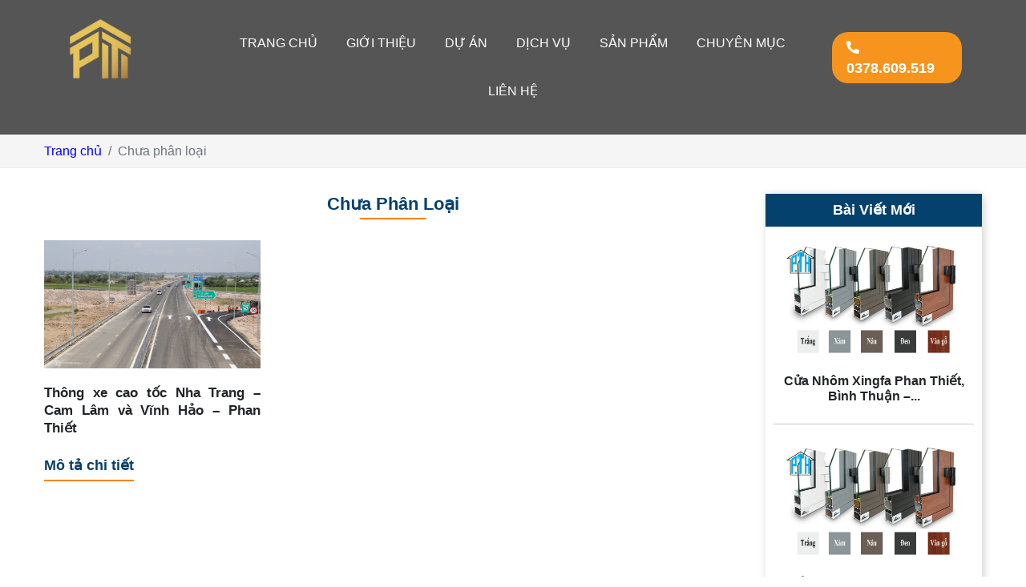

--- FILE ---
content_type: text/html; charset=UTF-8
request_url: https://phanthiethouse.com/khong-phan-loai
body_size: 8863
content:
<!doctype html>
<html dir="ltr" lang="en-GB"
	prefix="og: https://ogp.me/ns#"  >
<head>
	<meta charset="UTF-8" />
	<meta name="viewport" content="width=device-width, initial-scale=1" />
	<link rel="preconnect" href="https://fonts.googleapis.com">
	<link rel="preconnect" href="https://fonts.gstatic.com" crossorigin>
	<link href="https://fonts.googleapis.com/css2?family=Rubik&display=swap" rel="stylesheet"> 
	<link rel="stylesheet" href="https://phanthiethouse.com/assets/fontawesome/css/all.css">
	<link rel="stylesheet" href="https://phanthiethouse.com/assets/bootstrap/css/bootstrap.min.css" type="text/css"/>
	<link rel="stylesheet" href="https://phanthiethouse.com/assets/template.css" type="text/css"/>
	<link rel="stylesheet" href="https://phanthiethouse.com/assets/owlcarousel/owl.carousel.min.css" type="text/css"/>
	<link rel="shortcut icon" type="image/x-icon" href="https://phanthiethouse.com/images/website/ic_logo.ico">
	<title>Chưa phân loại - Xây nhà trọn gói, thiết kế Phan Thiết</title>

		<!-- All in One SEO Pro 4.2.6.1 - aioseo.com -->
		<meta name="description" content="Xây nhà trọn gói tại Bình Thuận cùng nhà thầu xây dựng uy tín Phan Thiết House. Với đội ngũ KTS giàu kinh nghiệm xây hơn nhiều công trình tại Phan Thiết Bình Thuận. Phan Thiết House tự hào là một nhà thầu xây dựng Bình Thuận" />
		<meta name="robots" content="max-image-preview:large" />
		<meta name="google-site-verification" content="https://search.google.com/search-console?resource_id=httpsphanthiethouse.com&amp;hl=en" />
		<meta name="p:domain_verify" content="1149262398642733999" />
		<link rel="canonical" href="https://phanthiethouse.com/khong-phan-loai" />
		<meta name="generator" content="All in One SEO Pro (AIOSEO) 4.2.6.1 " />
		<meta property="og:locale" content="en_GB" />
		<meta property="og:site_name" content="Xây nhà trọn gói, thiết kế Phan Thiết" />
		<meta property="og:type" content="article" />
		<meta property="og:title" content="Chưa phân loại - Xây nhà trọn gói, thiết kế Phan Thiết" />
		<meta property="og:description" content="Xây nhà trọn gói tại Bình Thuận cùng nhà thầu xây dựng uy tín Phan Thiết House. Với đội ngũ KTS giàu kinh nghiệm xây hơn nhiều công trình tại Phan Thiết Bình Thuận. Phan Thiết House tự hào là một nhà thầu xây dựng Bình Thuận" />
		<meta property="og:url" content="https://phanthiethouse.com/khong-phan-loai" />
		<meta property="fb:app_id" content="683527423642063" />
		<meta property="fb:admins" content="100069753673276" />
		<meta property="og:image" content="https://phanthiethouse.com/images/2023/07/biet-thu-mai-thai-2-tang-10.jpg" />
		<meta property="og:image:secure_url" content="https://phanthiethouse.com/images/2023/07/biet-thu-mai-thai-2-tang-10.jpg" />
		<meta property="og:image:width" content="1000" />
		<meta property="og:image:height" content="780" />
		<meta property="article:publisher" content="https://www.facebook.com/xdphanthiethouse" />
		<meta name="twitter:card" content="summary_large_image" />
		<meta name="twitter:title" content="Chưa phân loại - Xây nhà trọn gói, thiết kế Phan Thiết" />
		<meta name="twitter:description" content="Xây nhà trọn gói tại Bình Thuận cùng nhà thầu xây dựng uy tín Phan Thiết House. Với đội ngũ KTS giàu kinh nghiệm xây hơn nhiều công trình tại Phan Thiết Bình Thuận. Phan Thiết House tự hào là một nhà thầu xây dựng Bình Thuận" />
		<meta name="twitter:image" content="https://phanthiethouse.com/images/2023/07/biet-thu-mai-thai-2-tang-10.jpg" />
		<script type="application/ld+json" class="aioseo-schema">
			{"@context":"https:\/\/schema.org","@graph":[{"@type":"BreadcrumbList","@id":"https:\/\/phanthiethouse.com\/khong-phan-loai#breadcrumblist","itemListElement":[{"@type":"ListItem","@id":"https:\/\/phanthiethouse.com\/#listItem","position":1,"item":{"@type":"WebPage","@id":"https:\/\/phanthiethouse.com\/","name":"Home","description":"Phan Thi\u1ebft House l\u00e0 \u0111\u01a1n v\u1ecb chuy\u00ean thi\u1ebft k\u1ebf, thi c\u00f4ng tr\u1ecdn g\u00f3i c\u00e1c c\u00f4ng tr\u00ecnh ki\u1ebfn tr\u00fac, n\u1ed9i th\u1ea5t tr\u1ecdn g\u00f3i \u1edf Phan Thi\u1ebft. Ngo\u00e0i x\u00e2y nh\u00e0 tr\u1ecdn g\u00f3i \u1edf Phan Thi\u1ebft ...","url":"https:\/\/phanthiethouse.com\/"},"nextItem":"https:\/\/phanthiethouse.com\/khong-phan-loai#listItem"},{"@type":"ListItem","@id":"https:\/\/phanthiethouse.com\/khong-phan-loai#listItem","position":2,"item":{"@type":"WebPage","@id":"https:\/\/phanthiethouse.com\/khong-phan-loai","name":"Ch\u01b0a ph\u00e2n lo\u1ea1i","description":"X\u00e2y nh\u00e0 tr\u1ecdn g\u00f3i t\u1ea1i B\u00ecnh Thu\u1eadn c\u00f9ng nh\u00e0 th\u1ea7u x\u00e2y d\u1ef1ng uy t\u00edn Phan Thi\u1ebft House. V\u1edbi \u0111\u1ed9i ng\u0169 KTS gi\u00e0u kinh nghi\u1ec7m x\u00e2y h\u01a1n nhi\u1ec1u c\u00f4ng tr\u00ecnh t\u1ea1i Phan Thi\u1ebft B\u00ecnh Thu\u1eadn. Phan Thi\u1ebft House t\u1ef1 h\u00e0o l\u00e0 m\u1ed9t nh\u00e0 th\u1ea7u x\u00e2y d\u1ef1ng B\u00ecnh Thu\u1eadn","url":"https:\/\/phanthiethouse.com\/khong-phan-loai"},"previousItem":"https:\/\/phanthiethouse.com\/#listItem"}]},{"@type":"CollectionPage","@id":"https:\/\/phanthiethouse.com\/khong-phan-loai#collectionpage","url":"https:\/\/phanthiethouse.com\/khong-phan-loai","name":"Ch\u01b0a ph\u00e2n lo\u1ea1i - X\u00e2y nh\u00e0 tr\u1ecdn g\u00f3i, thi\u1ebft k\u1ebf Phan Thi\u1ebft","description":"X\u00e2y nh\u00e0 tr\u1ecdn g\u00f3i t\u1ea1i B\u00ecnh Thu\u1eadn c\u00f9ng nh\u00e0 th\u1ea7u x\u00e2y d\u1ef1ng uy t\u00edn Phan Thi\u1ebft House. V\u1edbi \u0111\u1ed9i ng\u0169 KTS gi\u00e0u kinh nghi\u1ec7m x\u00e2y h\u01a1n nhi\u1ec1u c\u00f4ng tr\u00ecnh t\u1ea1i Phan Thi\u1ebft B\u00ecnh Thu\u1eadn. Phan Thi\u1ebft House t\u1ef1 h\u00e0o l\u00e0 m\u1ed9t nh\u00e0 th\u1ea7u x\u00e2y d\u1ef1ng B\u00ecnh Thu\u1eadn","inLanguage":"en-GB","isPartOf":{"@id":"https:\/\/phanthiethouse.com\/#website"},"breadcrumb":{"@id":"https:\/\/phanthiethouse.com\/khong-phan-loai#breadcrumblist"}},{"@type":"Organization","@id":"https:\/\/phanthiethouse.com\/#organization","name":"Phan Thiet House Co. Ltd","url":"https:\/\/phanthiethouse.com\/","logo":{"@type":"ImageObject","url":"https:\/\/phanthiethouse.com\/images\/2023\/07\/biet-thu-mai-thai-2-tang-10.jpg","@id":"https:\/\/phanthiethouse.com\/#organizationLogo","width":1000,"height":780,"caption":"X\u00e2y nh\u00e0 tr\u1ecdn g\u00f3i B\u1eafc B\u00ecnh"},"image":{"@id":"https:\/\/phanthiethouse.com\/#organizationLogo"},"sameAs":["https:\/\/www.facebook.com\/xdphanthiethouse"],"contactPoint":{"@type":"ContactPoint","telephone":"+84906899076","contactType":"Sales"}},{"@type":"WebSite","@id":"https:\/\/phanthiethouse.com\/#website","url":"https:\/\/phanthiethouse.com\/","name":"X\u00e2y nh\u00e0 tr\u1ecdn g\u00f3i, thi\u1ebft k\u1ebf Phan Thi\u1ebft","description":"Phan Thi\u1ebft House l\u00e0 \u0111\u01a1n v\u1ecb chuy\u00ean thi c\u00f4ng nh\u00e0 l\u1eafp gh\u00e9p Panel EPS t\u1ea1i B\u00ecnh Thu\u1eadn","inLanguage":"en-GB","publisher":{"@id":"https:\/\/phanthiethouse.com\/#organization"}}]}
		</script>
		<!-- All in One SEO Pro -->

<link rel='dns-prefetch' href='//s.w.org' />
		<script>
			window._wpemojiSettings = {"baseUrl":"https:\/\/s.w.org\/images\/core\/emoji\/13.0.1\/72x72\/","ext":".png","svgUrl":"https:\/\/s.w.org\/images\/core\/emoji\/13.0.1\/svg\/","svgExt":".svg","source":{"concatemoji":"https:\/\/phanthiethouse.com\/wp-includes\/js\/wp-emoji-release.min.js?ver=5.7.2"}};
			!function(e,a,t){var n,r,o,i=a.createElement("canvas"),p=i.getContext&&i.getContext("2d");function s(e,t){var a=String.fromCharCode;p.clearRect(0,0,i.width,i.height),p.fillText(a.apply(this,e),0,0);e=i.toDataURL();return p.clearRect(0,0,i.width,i.height),p.fillText(a.apply(this,t),0,0),e===i.toDataURL()}function c(e){var t=a.createElement("script");t.src=e,t.defer=t.type="text/javascript",a.getElementsByTagName("head")[0].appendChild(t)}for(o=Array("flag","emoji"),t.supports={everything:!0,everythingExceptFlag:!0},r=0;r<o.length;r++)t.supports[o[r]]=function(e){if(!p||!p.fillText)return!1;switch(p.textBaseline="top",p.font="600 32px Arial",e){case"flag":return s([127987,65039,8205,9895,65039],[127987,65039,8203,9895,65039])?!1:!s([55356,56826,55356,56819],[55356,56826,8203,55356,56819])&&!s([55356,57332,56128,56423,56128,56418,56128,56421,56128,56430,56128,56423,56128,56447],[55356,57332,8203,56128,56423,8203,56128,56418,8203,56128,56421,8203,56128,56430,8203,56128,56423,8203,56128,56447]);case"emoji":return!s([55357,56424,8205,55356,57212],[55357,56424,8203,55356,57212])}return!1}(o[r]),t.supports.everything=t.supports.everything&&t.supports[o[r]],"flag"!==o[r]&&(t.supports.everythingExceptFlag=t.supports.everythingExceptFlag&&t.supports[o[r]]);t.supports.everythingExceptFlag=t.supports.everythingExceptFlag&&!t.supports.flag,t.DOMReady=!1,t.readyCallback=function(){t.DOMReady=!0},t.supports.everything||(n=function(){t.readyCallback()},a.addEventListener?(a.addEventListener("DOMContentLoaded",n,!1),e.addEventListener("load",n,!1)):(e.attachEvent("onload",n),a.attachEvent("onreadystatechange",function(){"complete"===a.readyState&&t.readyCallback()})),(n=t.source||{}).concatemoji?c(n.concatemoji):n.wpemoji&&n.twemoji&&(c(n.twemoji),c(n.wpemoji)))}(window,document,window._wpemojiSettings);
		</script>
		<style>
img.wp-smiley,
img.emoji {
	display: inline !important;
	border: none !important;
	box-shadow: none !important;
	height: 1em !important;
	width: 1em !important;
	margin: 0 .07em !important;
	vertical-align: -0.1em !important;
	background: none !important;
	padding: 0 !important;
}
</style>
	<link rel='stylesheet' id='wp-block-library-css'  href='https://phanthiethouse.com/wp-includes/css/dist/block-library/style.min.css?ver=5.7.2' media='all' />
<link rel='stylesheet' id='protect-link-css-css'  href='https://phanthiethouse.com/wp-content/plugins/wp-copy-protect-with-color-design/css/protect_style.css?ver=5.7.2' media='all' />
<link rel='stylesheet' id='ez-toc-css'  href='https://phanthiethouse.com/wp-content/plugins/easy-table-of-contents/assets/css/screen.min.css?ver=2.0.52' media='all' />
<style id='ez-toc-inline-css'>
div#ez-toc-container p.ez-toc-title {font-size: 120%;}div#ez-toc-container p.ez-toc-title {font-weight: 500;}div#ez-toc-container ul li {font-size: 95%;}div#ez-toc-container nav ul ul li ul li {font-size: 90%!important;}div#ez-toc-container {width: 75%;}
</style>
<script src='https://phanthiethouse.com/wp-includes/js/jquery/jquery.min.js?ver=3.5.1' id='jquery-core-js'></script>
<script src='https://phanthiethouse.com/wp-includes/js/jquery/jquery-migrate.min.js?ver=3.3.2' id='jquery-migrate-js'></script>
<script id='ez-toc-scroll-scriptjs-js-after'>
jQuery(document).ready(function(){document.querySelectorAll(".ez-toc-section").forEach(t=>{t.setAttribute("ez-toc-data-id","#"+decodeURI(t.getAttribute("id")))}),jQuery("a.ez-toc-link").click(function(){let t=jQuery(this).attr("href"),e=jQuery("#wpadminbar"),i=0;30>30&&(i=30),e.length&&(i+=e.height()),jQuery('[ez-toc-data-id="'+decodeURI(t)+'"]').length>0&&(i=jQuery('[ez-toc-data-id="'+decodeURI(t)+'"]').offset().top-i),jQuery("html, body").animate({scrollTop:i},500)})});
</script>
<link rel="https://api.w.org/" href="https://phanthiethouse.com/wp-json/" /><link rel="alternate" type="application/json" href="https://phanthiethouse.com/wp-json/wp/v2/categories/1" /><link rel="EditURI" type="application/rsd+xml" title="RSD" href="https://phanthiethouse.com/xmlrpc.php?rsd" />
<link rel="wlwmanifest" type="application/wlwmanifest+xml" href="https://phanthiethouse.com/wp-includes/wlwmanifest.xml" /> 
		
		<script type="text/javascript">
			jQuery(function($){
				$('.protect_contents-overlay').css('background-color', '#000000');
			});
		</script>

		
						<script type="text/javascript">
				jQuery(function($){
					$('img').attr('onmousedown', 'return false');
					$('img').attr('onselectstart','return false');
				    $(document).on('contextmenu',function(e){

							
								// ブラウザ全体を暗くする
								$('.protect_contents-overlay, .protect_alert').fadeIn();

								
								$('.protect_contents-overlay, .protect_alert').click(function(){	
									// ブラウザ全体を明るくする
									$('.protect_contents-overlay, .protect_alert').fadeOut();
								});
							

				        return false;
				    });
				});
				</script>

									<style>
					* {
					   -ms-user-select: none; /* IE 10+ */
					   -moz-user-select: -moz-none;
					   -khtml-user-select: none;
					   -webkit-user-select: none;
					   -webkit-touch-callout: none;
					   user-select: none;
					   }

					   input,textarea,select,option {
					   -ms-user-select: auto; /* IE 10+ */
					   -moz-user-select: auto;
					   -khtml-user-select: auto;
					   -webkit-user-select: auto;
					   user-select: auto;
				       }
					</style>
					
														
					
								
				
								
				
				
				<style>.recentcomments a{display:inline !important;padding:0 !important;margin:0 !important;}</style>		<style id="wp-custom-css">
			.cate-content h2,.cate-content h3, .cate-content h4, .cate-content h5
{
    line-height: 1.5;
		margin: 10px 0 12px;
		font-weight: 600;
		font-size: 120%;
}
.cate-content  h2 {
	font-size: 130%;
}
.cate-content ul {
	list-style: disc;
}
.cate-content ul li {
    margin-left: 1.3em;
	margin-bottom: 0.6em;
}
.cate-content p {
    text-align: justify;
    margin: 0 0 5px;
    line-height: 1.5;
}

.cate-description h2,.cate-description h3, .cate-description h4, .cate-description h5
{
    line-height: 1.5;
		margin: 10px 0 12px;
		font-weight: 600;
		font-size: 120%;
}
.cate-description  h2 {
	font-size: 130%;
}
.cate-description ul {
	list-style: disc;
}
.cate-description ul li {
    margin-left: 1.3em;
	margin-bottom: 0.6em;
}
.cate-description p {
    text-align: justify;
    margin: 0 0 5px;
    line-height: 1.5;
}

.page-content table {
	margin-top: 15px;
	margin-bottom: 15px;
}
.d-desktop-block {
    display: inline;
}
ul.pagination {
    list-style: none;
}
.content-area img {
	padding-top: 10px;
	padding-bottom: 10px;
}
@media screen and (max-width: 768px) {
	.container-header {
		padding-right: 15px;
		padding-left: 15px;
	}
	.d-desktop-block {
		display: none!important;
	}
}
@media screen and (max-width: 576px) {
	div#ez-toc-container {
		width: 100%;
	}
}

.table td, .table th {
	vertical-align:middle;
}
		</style>
			
	<!-- Google tag (gtag.js) -->
	<script async src="https://www.googletagmanager.com/gtag/js?id=G-4CQSD8DHZ0"></script>
	<script>
	window.dataLayer = window.dataLayer || [];
	function gtag(){dataLayer.push(arguments);}
	gtag('js', new Date());

	gtag('config', 'G-4CQSD8DHZ0');
	</script>
	<!-- Google Tag Manager -->
	<script>(function(w,d,s,l,i){w[l]=w[l]||[];w[l].push({'gtm.start':
	new Date().getTime(),event:'gtm.js'});var f=d.getElementsByTagName(s)[0],
	j=d.createElement(s),dl=l!='dataLayer'?'&l='+l:'';j.async=true;j.src=
	'https://www.googletagmanager.com/gtm.js?id='+i+dl;f.parentNode.insertBefore(j,f);
	})(window,document,'script','dataLayer','GTM-W34CLG4');</script>
	<!-- End Google Tag Manager -->
</head>
<body>
	<header class="header">
		<div class="container-header">
			<div class="row">
				<div class="col-md-2">
					<div class="logo">
						<a href="https://phanthiethouse.com/" rel="home">
							<img class="image-logo" src="https://phanthiethouse.com/images/website/logo.png" alt="Xây nhà trọn gói, thiết kế Phan Thiết" />
						</a>
						<button class="menu-toggle visible-xs">
							<i class="fas fa-bars"></i>
						</button>
					</div>
				</div>
				<div class="col-md-8">
					<nav class="main-menu">
						<ul id="menu-main-menu" class="menu"><li class="menu-item"><a href="https://phanthiethouse.com/">Trang chủ</a></li>
<li class="menu-item"><a href="https://phanthiethouse.com/gioi-thieu.html">Giới thiệu</a></li>
<li class="menu-item menu-item-has-children"><a href="#">Dự án</a>
<ul class="sub-menu">
	<li class="menu-item"><a href="https://phanthiethouse.com/nha-lap-ghep-da">Nhà lắp ghép</a></li>
	<li class="menu-item"><a href="https://phanthiethouse.com/biet-thu">Biệt thự</a></li>
	<li class="menu-item"><a href="https://phanthiethouse.com/nha-pho">Nhà phố</a></li>
	<li class="menu-item"><a href="https://phanthiethouse.com/cafe-khach-san-resort">Cafe, Khách sạn, Resort</a></li>
	<li class="menu-item"><a href="https://phanthiethouse.com/thi-cong-thuc-te">Thi công thực tế</a></li>
</ul>
</li>
<li class="menu-item menu-item-has-children"><a href="https://phanthiethouse.com/dich-vu.html">Dịch vụ</a>
<ul class="sub-menu">
	<li class="menu-item"><a href="https://phanthiethouse.com/dien-nuoc">Điện nước</a></li>
	<li class="menu-item"><a href="https://phanthiethouse.com/cua">Cửa</a></li>
	<li class="menu-item"><a href="https://phanthiethouse.com/nha-tien-che">Nhà lắp ghép</a></li>
</ul>
</li>
<li class="menu-item menu-item-has-children"><a href="#">Sản phẩm</a>
<ul class="sub-menu">
	<li class="menu-item"><a href="https://phanthiethouse.com/nha-lap-ghep">Nhà lắp ghép</a></li>
	<li class="menu-item"><a href="https://phanthiethouse.com/xay-nha-tron-goi">Xây nhà trọn gói</a></li>
	<li class="menu-item"><a href="https://phanthiethouse.com/cua-cuon-phan-thiet">Cửa cuốn Phan Thiết</a></li>
	<li class="menu-item"><a href="https://phanthiethouse.com/cua-nhom-xingfa">Cửa nhôm xingfa tại Phan Thiết</a></li>
	<li class="menu-item"><a href="https://phanthiethouse.com/cau-thang-thong-minh">Cầu thang xếp thông minh</a></li>
	<li class="menu-item"><a href="https://phanthiethouse.com/ban-go-lam-viec">Bàn gỗ làm việc</a></li>
</ul>
</li>
<li class="menu-item menu-item-has-children"><a href="https://phanthiethouse.com/tin-tuc">Chuyên mục</a>
<ul class="sub-menu">
	<li class="menu-item"><a href="https://phanthiethouse.com/bao-gia-xay-nha-tron-goi">Báo giá xây nhà trọn gói</a></li>
	<li class="menu-item"><a href="https://phanthiethouse.com/nha-dep">Nhà đẹp</a></li>
	<li class="menu-item"><a href="https://phanthiethouse.com/cam-nan">Cẩm nan</a></li>
	<li class="menu-item"><a href="https://phanthiethouse.com/vat-lieu-xanh">Vật liệu xanh</a></li>
	<li class="menu-item"><a href="https://phanthiethouse.com/bieu-mau">Biểu mẫu</a></li>
</ul>
</li>
<li class="menu-item"><a href="https://phanthiethouse.com/thong-tin-lien-he.html">Liên hệ</a></li>
</ul>					</nav>
				</div>
				<div class="col-md-2 col-6 d-none d-md-block">
				  <a class="header-hotline" id="hotline-link" href="#">
					<i class="fas fa-phone-alt"></i>
					<span id="hotline-number">Đang tải...</span>
				  </a>
				</div>
			</div>
		</div>
	</header>
	<script>
	  document.addEventListener("DOMContentLoaded", function () {
		const hotlineLink = document.getElementById("hotline-link");
		const hotlineNumber = document.getElementById("hotline-number");
		
		const callPhoneLink = document.querySelector(".call_phone");
		const phoneNumber = document.querySelector(".phone_number");

		const today = new Date().getDate(); // Lấy ngày trong tháng (1-31)
		let number, phone;

		if (today % 2 === 0) {
		  number = "0378.609.519";
		  phone = "0378609519";
		} else {
		  number = "0909.399.076";
		  phone = "0909399076";
		}

		hotlineLink.href = "tel:" + phone;
		callPhoneLink.href = "tel:" + phone;
		
		hotlineNumber.textContent = number;
		phoneNumber.textContent = number;
	  }); 
	</script>
	<!-- Google Tag Manager (noscript) -->
	<noscript><iframe src="https://www.googletagmanager.com/ns.html?id=GTM-W34CLG4"
	height="0" width="0" style="display:none;visibility:hidden"></iframe></noscript>
	<!-- End Google Tag Manager (noscript) -->
						
	<nav class="breadcrumb-bar">
		<div class="container">
			<div class="row">
				<div class="col-md-12">
						<ol class="breadcrumb">
		<li class="breadcrumb-item"><a href="https://phanthiethouse.com">Trang chủ</a></li>
		<li class="breadcrumb-item active" aria-current="page"><span>Chưa phân loại</span></li>	</ol>
				</div>
			</div>
		</div>
	</nav>
	<main class="main-content">
		<div class="container">
			<div class="row">
				<div class="col-md-9">
					<div class="page-content category" >
						<header class="page-header clearfix">
							<h1 class="header-title"><span><span>Chưa phân loại</span></span></h1>						</header>
						<div class="content-area">
							<main id="main" class="site-main" role="main">
															<ul id="post-list" class="row">
																											<li class="post-item col-md-4">
										<a href="https://phanthiethouse.com/thong-xe-cao-toc-nha-trang-cam-lam-va-vinh-hao-phan-thiet.html" title="Thông xe cao tốc Nha Trang &#8211; Cam Lâm và Vĩnh Hảo &#8211; Phan Thiết">
																					<div class="post-image">
												<img class="post-thumb" src="https://phanthiethouse.com/images/2023/05/cao-toc-vinh-hao-phan-thiet.jpg" alt="Thông xe cao tốc Nha Trang &#8211; Cam Lâm và Vĩnh Hảo &#8211; Phan Thiết">
											</div>
																					<h2 class="post-name">
												Thông xe cao tốc Nha Trang &#8211; Cam Lâm và Vĩnh Hảo &#8211; Phan Thiết											</h2>
										</a>
									</li>
																										</ul>
																						</main>
						</div>
						<div class="cate-description">
							<p class="cate-desc-title"><span>Mô tả chi tiết</span></p>
													</div>
						
					</div>
				</div>
				<div class="col-md-3">
					<div class="post-new">
	<header class="post-new-header clearfix">
		<p class="header-title"><span>Bài viết mới</span></p>
	</header>
		<ul class="post-new-list">
				<li class="post-new-item clearfix">
			<a href="https://phanthiethouse.com/cua-nhom-xingfa-phan-thiet-binh-thuan-bao-gia-lap-dat.html" title="Cửa Nhôm Xingfa Phan Thiết, Bình Thuận – Báo Giá Lắp Đặt">
				<img class="post-new-thumb" src="https://phanthiethouse.com/images/2023/07/cua-nhom-xingfa-quang-dong-5-2.jpg" alt="Cửa Nhôm Xingfa Phan Thiết, Bình Thuận – Báo Giá Lắp Đặt" />
				<h2 class="post-new-name">
					Cửa Nhôm Xingfa Phan Thiết, Bình Thuận –...				</h2>
			</a>
		</li>
				<li class="post-new-item clearfix">
			<a href="https://phanthiethouse.com/cua-nhom-xingfa-bien-hoa-dong-nai-bao-gia-lap-dat.html" title="Cửa Nhôm Xingfa Biên Hòa, Đồng Nai – Báo Giá Lắp Đặt">
				<img class="post-new-thumb" src="https://phanthiethouse.com/images/2023/07/cua-nhom-xingfa-quang-dong-5-2.jpg" alt="Cửa Nhôm Xingfa Biên Hòa, Đồng Nai – Báo Giá Lắp Đặt" />
				<h2 class="post-new-name">
					Cửa Nhôm Xingfa Biên Hòa, Đồng Nai –...				</h2>
			</a>
		</li>
				<li class="post-new-item clearfix">
			<a href="https://phanthiethouse.com/cua-cuon-bien-hoa-dong-nai-bao-gia-lap-dat.html" title="Cửa Cuốn Biên Hòa, Đồng Nai – Báo Giá Lắp Đặt">
				<img class="post-new-thumb" src="https://phanthiethouse.com/images/2025/08/cua-cuon-phan-thiet-binh-thuan-03.jpg" alt="Cửa Cuốn Biên Hòa, Đồng Nai – Báo Giá Lắp Đặt" />
				<h2 class="post-new-name">
					Cửa Cuốn Biên Hòa, Đồng Nai – Báo...				</h2>
			</a>
		</li>
				<li class="post-new-item clearfix">
			<a href="https://phanthiethouse.com/bao-gia-thi-cong-vach-ngan-kosmos-phan-thiet-binh-thuan.html" title="Báo giá thi công vách ngăn Kosmos Phan Thiết, Bình Thuận">
				<img class="post-new-thumb" src="https://phanthiethouse.com/images/2025/08/thi-cong-vang-ngan-phong-kosmos-12.jpg" alt="Báo giá thi công vách ngăn Kosmos Phan Thiết, Bình Thuận" />
				<h2 class="post-new-name">
					Báo giá thi công vách ngăn Kosmos Phan...				</h2>
			</a>
		</li>
				<li class="post-new-item clearfix">
			<a href="https://phanthiethouse.com/bao-gia-lap-dat-vach-ngan-panel-phan-thiet-binh-thuan.html" title="Báo Giá Lắp Đặt Vách Ngăn Panel Phan Thiết, Bình Thuận">
				<img class="post-new-thumb" src="https://phanthiethouse.com/images/2025/08/panel-eps-la-gi-bao-gia-tam-panel-eps-gia-re-nhat-2025-01.jpg" alt="Báo Giá Lắp Đặt Vách Ngăn Panel Phan Thiết, Bình Thuận" />
				<h2 class="post-new-name">
					Báo Giá Lắp Đặt Vách Ngăn Panel Phan...				</h2>
			</a>
		</li>
				<li class="post-new-item clearfix">
			<a href="https://phanthiethouse.com/cua-cuon-phan-thiet-binh-thuan-bao-gia-lap-dat.html" title="Cửa Cuốn Phan Thiết, Bình Thuận &#8211; Báo Giá Lắp Đặt">
				<img class="post-new-thumb" src="https://phanthiethouse.com/images/2025/08/cua-cuon-phan-thiet-binh-thuan-03.jpg" alt="Cửa Cuốn Phan Thiết, Bình Thuận &#8211; Báo Giá Lắp Đặt" />
				<h2 class="post-new-name">
					Cửa Cuốn Phan Thiết, Bình Thuận &#8211; Báo...				</h2>
			</a>
		</li>
					</ul>
	</div>				</div>
			</div>
		</div>
	</main>
	<footer class="footer">
		<div class="main-footer">
			<div class="container">
				<div class="row">
					<div class="col-md-4">
						<div class="ft-item">
														<div class="ft-contact">
								<p>CÔNG TY TNHH TM DV XD PHAN THIẾT HOUSE</p>
								<p><i class="fas fa-map-marker-alt"></i> &nbsp; Địa chỉ: 190/12 Lý Thánh Tông, P. Hiệp Tân, Q. Tân Phú, TP. Hồ Chí Minh</p>
								<p><i class="fas fa-map-marker-alt"></i> &nbsp; Chi nhánh : Hẻm 79 Trường Chinh, xã Phong Nẫm, Thành Phố Phan Thiết, Bình Thuận</p>
								<p><i class="fas fa-envelope"></i> &nbsp; <a href="/cdn-cgi/l/email-protection" class="__cf_email__" data-cfemail="1c74737d727b32727b69657972756824645c7b717d7570327f7371">[email&#160;protected]</a></p>
								<p><i class="fas fa-phone-alt"></i> &nbsp; 0378 609 519 (Tư vấn)</p>
								<p class="ft-hotline"><i class="fas fa-mobile-alt"></i> &nbsp; 0906 899 076</p>
							</div>
						</div>
					</div>
					<div class="col-md-4">
						<div class="ft-menu">
							<h3 class="ft-title clearfix"><span>Thông tin</span></h3><ul class="ft-menu-list"><li class="menu-item"><a href="https://phanthiethouse.com/gioi-thieu.html">Giới thiệu</a></li>
<li class="menu-item"><a href="https://phanthiethouse.com/cap-nhat-don-gia-thi-cong-nha-tien-che-moi-nhat-2024.html">Báo giá nhà tiền chế 2024</a></li>
<li class="menu-item"><a href="https://phanthiethouse.com/bao-gia-thiet-ke-nha-pho.html">Báo giá thiết kế</a></li>
<li class="menu-item"><a href="https://phanthiethouse.com/bao-gia-thi-cong-nha-pho.html">Báo giá thi công</a></li>
<li class="menu-item"><a href="https://phanthiethouse.com/tin-tuc">Tin tức</a></li>
<li class="menu-item"><a href="https://phanthiethouse.com/thong-tin-lien-he.html">Liên hệ</a></li>
</ul>							<ul class="social-list">
								<li><a class="facebook-icon" href=""><i class="fab fa-facebook-f"></i></a></li>
								<li><a class="twitter-icon" href=""><i class="fab fa-twitter"></i></a></li>
								<li><a class="pinterest-icon" href=""><i class="fab fa-pinterest-p"></i></a></li>
								<li><a class="instagram-icon" href=""><i class="fab fa-instagram"></i></a></li>
								<li><a class="youtube-icon" href=""><i class="fab fa-youtube"></i></a></li>
							</ul>
						</div>
					</div>
					<div class="col-md-4">
						<div class="ft-item">
							<h3 class="ft-title clearfix"><span>Bản đồ</span></h3>
							<div class="">
								<img src="https://phanthiethouse.com/images/website/map-google.jpg">
							</div>
						</div>
					</div>
				</div>
			</div>
		</div>
		<div class="copy-right">
			<div class="container">
				<div class="row">
					<div class="col-md-12 text-left">
						<div class="footer-logo">
							<a href="https://phanthiethouse.com/">
							<img width="130" height="35" src="https://phanthiethouse.com/images/website/logo_white.png" class="attachment-full size-full" alt="logo phanthiethouse" loading="lazy" sizes="(max-width: 130px) 100vw, 130px">
							</a>
						</div>
						<div class="footer-right">
							<span class="copy-right-text">Coppyright © 2026 PhanThietHouse Co. Ltd. All Rights Reserved.<span>
						</div>		
					</div>
				</div>
			</div>
		</div>
	</footer>
		<div class="modal fade" id="quoteModal" tabindex="-1" aria-labelledby="quoteModalLabel" aria-hidden="true">
		<div class="modal-dialog modal-dialog-centered">
			<div class="modal-content">
				<div class="modal-header">
					<h5 class="modal-title" id="quoteModalLabel">Nhận báo giá theo yêu cầu</h5>
					<button type="button" class="close" data-dismiss="modal" aria-label="Close">
						<span aria-hidden="true">&times;</span>
					</button>
				</div>
				<div class="modal-body">
					<form class="quote-form" name="q_frm" method="post">
						<p>Quý khách vui lòng điền thông tin theo mẫu bên dưới rồi gửi về cho chúng tôi!</p>
						<div class="form-group">
							<label for="qt_name">Họ tên <span class="red">*</span></label>
							<input type="text" class="form-control" id="qt_name" name="qt_name">
						</div>
						<div class="form-group">
							<label for="qt_phone">Điện thoại <span class="red">*</span></label>
							<input type="text" class="form-control" id="qt_phone" name="qt_phone">
						</div>
						<div class="form-group">
							<label for="qt_email">Email</label>
							<input type="email" class="form-control" id="qt_email" name="qt_email">
						</div>
						<div class="form-group">
							<label for="qt_title">Tiêu đề <span class="red">*</span></label>
							<input type="text" class="form-control" id="qt_title" name="qt_title">
						</div>
						<div class="form-group">
							<label for="qt_content">Nội dung</label>
							<textarea class="form-control" id="qt_content" name="qt_content" rows="2"></textarea>
						</div>
						<div class="text-center">
							<button type="submit" class="btn btn-primary">Gửi đi</button>
						</div>
						<input type="hidden" id="frm_quote_nonce_field" name="frm_quote_nonce_field" value="8d0784b868" /><input type="hidden" name="_wp_http_referer" value="/khong-phan-loai" />					</form>
				</div>
			</div>
		</div>
	</div>
		<a href="#" class="scrollup" style="display: none;"><i class="fas fa-angle-up"></i></a>
	
	<a class="call_phone"href="#">
		<i class="fas fa-phone-alt"></i> 
		<span class="phone_number">Đang tải...</span>
	</a>
	<div class="overlay" style="cursor:pointer"></div>
	<script data-cfasync="false" src="/cdn-cgi/scripts/5c5dd728/cloudflare-static/email-decode.min.js"></script><script type="text/javascript" src="https://phanthiethouse.com/assets/jquery.min.js"></script>
	<script type="text/javascript" src="https://phanthiethouse.com/assets/bootstrap/js/bootstrap.min.js"></script>
	<script type="text/javascript" src="https://phanthiethouse.com/assets/owlcarousel/owl.carousel.min.js"></script>
	<script>
		$(document).ready(function($) {
			$(window).scroll(function(){
				if ($(this).scrollTop() > 100) {
					$('.scrollup').fadeIn();
				} else {
					$('.scrollup').fadeOut();
				}
			});
			$('.scrollup').click(function(){
				$("html, body").animate({ scrollTop: 0 }, 600);
				return false;
			});
			$( ".menu-toggle" ).click(function() {
				$( ".main-menu" ).show();
				$( ".overlay" ).show();
			});
			$( ".overlay" ).click(function() {
				$( ".main-menu" ).hide();
				$( ".overlay" ).hide();
			});
			$( ".ez-toc-icon-toggle-span" ).click(function() {
				if($(".ez-toc-list").hasClass("eztoc-toggle-hide-by-default")) {
					$(".ez-toc-list").removeClass("eztoc-toggle-hide-by-default");
				}else {
					$(".ez-toc-list").addClass("eztoc-toggle-hide-by-default");
				}
				
				console.log("Hello");
			});
			$('#project-carousel').owlCarousel({
				margin: 0,
				responsiveClass: true,
				lazyLoad:true,
				autoplay:true,
				nav: false,
				dots: false,
				responsive: {
					0: {
						items: 2
					},
					600: {
						items: 3
					},
					1000: {
						items: 6
					}
				}
			});
		});
	</script>
		<script defer src="https://static.cloudflareinsights.com/beacon.min.js/vcd15cbe7772f49c399c6a5babf22c1241717689176015" integrity="sha512-ZpsOmlRQV6y907TI0dKBHq9Md29nnaEIPlkf84rnaERnq6zvWvPUqr2ft8M1aS28oN72PdrCzSjY4U6VaAw1EQ==" data-cf-beacon='{"version":"2024.11.0","token":"78e315ce6bce4d72814fc7d34b419797","r":1,"server_timing":{"name":{"cfCacheStatus":true,"cfEdge":true,"cfExtPri":true,"cfL4":true,"cfOrigin":true,"cfSpeedBrain":true},"location_startswith":null}}' crossorigin="anonymous"></script>
</body>
</html>


--- FILE ---
content_type: text/css
request_url: https://phanthiethouse.com/assets/template.css
body_size: 6075
content:
body {
	background-color: #FFF;
}
a {
	color: #00f;
	text-decoration: none;
	transition: all 0.4s ease 0s;
}
a:hover {
	color: #ea723d;
	text-decoration: none!important;
}
a:focus,
a:visited {
	text-decoration: none!important;
	outline: 0;
}
ul {
	list-style: none;
	margin: 0;
	padding: 0;
}
img { 
	max-width: 100%;
	border: none; 
	font-size: 0;
}
.red {
	color: #f00;
}
.aligncenter {
	display: block;
	margin-left: auto;
	margin-right: auto;
	width: auto;
	height: auto;
}
.wp-video {
	max-width: 100%!important;
}
.clearfix::after {
  display: block;
  clear: both;
  content: "";
}
.header {
	background-color: #555;
}
.homepage-header {
	position: absolute;
	top: 0;
	width: 100%;
	z-index: 999;
	background: #303030; /* ff3.6+ */ background: -webkit-gradient(linear, left top, left bottom, color-stop(0%, rgba(0, 0, 0, 0.7)), color-stop(100%, rgba(192, 192, 192, 0))); /* safari4+,chrome */ /*! background: -webkit-linear-gradient(270deg, rgba(0, 0, 0, 0.7) 0%, rgba(192, 192, 192, 0) 100%); */ /* safari5.1+,chrome10+ */ /* opera 11.10+ */ /* ie10+ */ /*! background: -webkit-gradient(linear, left top, left bottom, from(rgba(0, 0, 0, 0.7)), to(rgba(192, 192, 192, 0))); */ /*! background: -webkit-linear-gradient(top, rgba(0, 0, 0, 0.7) 0%, rgba(192, 192, 192, 0) 100%); */ /*! background: linear-gradient(180deg, rgba(0, 0, 0, 0.7) 0%, rgba(192, 192, 192, 0) 100%); */ /* w3c */ filter: progid:DXImageTransform.Microsoft.gradient(startColorstr='#000000', endColorstr='#c0c0c0', GradientType=0); /* ie6-9 */
}
.container-header {
	position: relative;
	padding: 1rem 5rem;
	max-width: 1440px;
	margin: 0 auto;
}
.logo {
	font-size: 1.8em;
	font-weight: 600;
}
.logo a {
	color: #fff;
}
.image-logo {
	max-width: 90px;
}
.menu-toggle {
	display: none;
}
.main-menu {
	text-align: center;
	margin-top: 0.5em;
	margin-bottom: 0.5em;
}
.homepage-header .main-menu {
	margin-top: 1em;
	margin-bottom: 1em;
}
.main-menu ul.menu li {
	position: relative;
	display: inline-block;
}
.main-menu ul.menu li a {
	position: relative;
	display: block;
	color: #fff;
	font-size: 1rem;
	line-height: 1.8rem;
	padding: 1em;
	text-transform: uppercase;
}
.main-menu ul.menu li:before,
.main-menu ul.menu li:after {
	position: absolute;
	-webkit-transition: all 0.35s ease;
	transition: all 0.35s ease;
}
.main-menu ul.menu li:before {
	bottom: 0;
	display: block;
	height: 3px;
	width: 0%;
	content: "";
	background-color: #f7941d;
}
.main-menu ul.menu li:after {
	left: 0;
	top: 0;
	padding: 0.5em 0;
	position: absolute;
	content: attr(data-hover);
	color: #fff;
	white-space: nowrap;
	max-width: 0%;
	overflow: hidden;
}
.main-menu ul.menu li:hover:before,
.main-menu ul.menu li.active:before {
	opacity: 1;
	width: 100%;
}
.main-menu ul.menu li:hover:after,
.main-menu ul.menu li.active:after {
	max-width: 100%;
}
.main-menu ul.menu ul.sub-menu {
	visibility: hidden;
	position: absolute;
	opacity: 0;
	left: 0;
	top: 100%;
	width: 260px;
	background: #111;
	box-shadow: 2px 2px 6px rgba(0,0,0,.2);	
	text-align: left;
	transform: translateY(2em);
	z-index: -1;
	transition: all 0.3s ease-in-out 0s, visibility 0s linear 0.3s, z-index 0s linear 0.01s;
}
.main-menu ul.menu li:hover ul.sub-menu {
	visibility: visible;
	opacity: 1;
	z-index: 1;
	transform: translateY(0%);
	transition-delay: 0s, 0s, 0.3s;
}
.main-menu ul.menu li li {
	width: 100%;
	display: block;
	border-bottom: 1px dashed #888;
}
.main-menu ul.menu li li:last-child {
	border-bottom: none;
}
.main-menu ul.menu li li a {
	display: block;
	color: #fff;
	font-size: 1rem;
	font-weight: 600;
	line-height: 160%;
	text-transform: none;
	padding: 0.5em 1em;
}
.main-menu ul.menu li li a:hover,
.main-menu ul.menu li li.active a,
.main-menu ul.menu li li.current-menu-item a {
	color: #f7941d;
}

a.header-hotline {
	float: right;
	display: block;
	background-color: #f7941d;
	color: #fff;
	font-size: 1.1rem;
	font-weight: 600;
	padding: 0.35em 1em;
	border-radius: 20px;
	margin-top: 1.35em;
}
a.header-hotline:hover {
	background-color: #fbaf5d;
	color: #fff;
}
a.header-hotline i {
	font-size: 1rem;
	margin-right: 0.2em;
	animation: phonering-alo-circle-img-anim 1s infinite ease-in-out;
}
@-webkit-keyframes phonering-alo-circle-img-anim {
    0% {-webkit-transform:rotate(0) scale(1) skew(1deg)}
    10% {-webkit-transform:rotate(-25deg) scale(1) skew(1deg)}
    20% {-webkit-transform:rotate(25deg) scale(1) skew(1deg)}
    30% {-webkit-transform:rotate(-25deg) scale(1) skew(1deg)}
    40% {-webkit-transform:rotate(25deg) scale(1) skew(1deg)}
    50% {-webkit-transform:rotate(0) scale(1) skew(1deg)}
    100% {-webkit-transform:rotate(0) scale(1) skew(1deg)}
}

.slider {
	position: relative;
	width: 100%;
	z-index: 0;
}
.services {
	position: -webkit-sticky;
	position: sticky;
	bottom: 1.5em;
	width: 100%;
	z-index: 999;
	margin-top: 2em;
}
.sv-item {
	position: relative;
	background-color: #fff;
	overflow: hidden;
	border: 5px solid #eee;
}
.sv-content {
	position: absolute;
	background: rgba(255, 255, 255, 0.8);
	top: 50%;
	right: 0;
	padding: 0.5em 1em;
	text-align: right;
	-webkit-transform: translate(0, -50%);
	transform: translate(0, -50%);
}
.sv-title {
	font-size: 1.8rem;
	font-weight: 600;
	text-transform: capitalize;
}
.sv-text {
	display: block;
	font-size: 1rem;
	line-height: 1.3rem;
	text-align: right;
	/*max-width: 160px;*/
}
.home-introduct {
	background-color: #fff;
	text-align: center;
	padding-top: 2em;
	padding-bottom: 2em;
}
.home-introduct-text {
	text-align: justify;
}
.home-title {
	font-family: "Segoe UI";
	font-size: 1.5rem;
	font-weight: 800;
	text-transform: uppercase;
	text-align: center;
	margin-top: 0;
	margin-bottom: 0.5em;
}

.home-document {
	background-color: #eee;
	padding-top: 2em;
	padding-bottom: 1em;
}
.doc-item {
	display: block;
	background-color: #fff;
	color: #212529;
	font-size: 1rem;
	font-weight: 600;
	text-transform: uppercase;
	padding: 1em 2em;
	margin-left: 1.25em;
	margin-bottom: 1em;
	box-shadow: 2px 2px 6px rgba(0,0,0,.2);
	border-radius: 2px;
}
.doc-number {
	float: left;
	display: block;
	background-color: #f7941d;
	color: #fff;
	font-size: 1.5rem;
	font-weight: 900;
	line-height: 36px;
	text-align: center;
	width: 36px;
	height: 36px;
	border-radius: 50%;
	margin-top: -5px;
	margin-left: -50px;
	margin-right: 10px;
}
.home-project {
	padding-top: 2em;
	padding-bottom: 2em;
}
.project-list {
	padding-top: 0.5em;
}
.project-item {
	margin-bottom: 1.5em;
}
.project-row-image {
	display: block;
	overflow: hidden;
}
.project-row-thumb {
	width: 100%;
	max-height: 277px;
    transform: scale(1);
    transition: all .2s ease-out 0s;
}
.project-row-image:hover .project-row-thumb {
	transform:scale(1.1)
}
.project-row-name {
	color: #212529;
	font-size: 1rem;
	font-weight: 600;
	margin-top: 0.5em;
}
.project-read-more {
	text-align: center;
}
.project-read-more a {
	display: inline-block;
	background-color: #f7941d;
	color: #fff;
	font-size: 1em;
	font-weight: 600;
	text-transform: uppercase;
	border: none;
	border-radius: 5px;
	padding: 0.5em 1.5em;
}

.home-question {
	background-color: #eee;
	padding-top: 2em;
	padding-bottom: 1em;
}
.home-question-title {
	color: #f7941d;
	font-size: 1.5rem;
	font-weight: 800;
	text-transform: uppercase;
	text-align: center;
}
.home-question-note {
	text-align: justify;
	margin-bottom: 2em;
}
.quest-item {
	text-align: center;
	margin-bottom: 1em;
}
.quest-icon {
	display: block;
	background: rgba(247,148,29, 0.7);
	color: #fff;
	font-size: 3rem;
	line-height: 95px;
	text-align: center;
	width: 100px;
	height: 100px;
	border-radius: 50%;
	margin: 0 auto;
}
.quest-title {
	font-size: 1.3rem;
	font-weight: 600;
	text-transform: capitalize;
	margin-top: 1em;
	margin-bottom: 0.5em;
}
.breadcrumb-bar {
    background-color: #f5f5f5;
    border-bottom: 1px solid #eee;
	border-top: 1px solid #eee;
}
.breadcrumb {
    background: transparent;
    margin-bottom: 0;
    padding: 0.5em 0;
	overflow: hidden;
}
.breadcrumb-item {
	white-space: nowrap;
}
.breadcrumb-item.active {
    overflow: hidden;
	white-space: nowrap;
	text-overflow: ellipsis;
}
.main-content {
	padding-top: 2em;
	padding-bottom: 2em;
}
.page-header {
    margin-bottom: 1em;
}
.header-title {
	color: #f7941d;
    font-size: 1.5rem;
    font-weight: bold;
    text-transform: capitalize;
    margin-bottom: 0;
	text-align: center;
}
.post-item {
	margin-bottom: 1em;
}
.post-image {
	display: block;
	overflow: hidden;
}
.post-thumb {
	width: 100%;
	height: 180px;
    transform: scale(1);
    transition: all .2s ease-out 0s;
}
.post-image:hover .post-thumb {
	transform:scale(1.1)
}
.post-name {
	color: #212529;
	font-size: 1rem;
	font-weight: 600;
	margin-top: 0.5em;
}
.content-area {
	text-align: justify;
}
.content-relation {
	font-size: 1.3rem;
	font-weight: 600;
	text-transform: uppercase;
	margin-top: 2em;
}
.link-relation {
	color: #f7941d;
	padding-left: 15px;
}
.link-relation li {
	list-style-type: disc;
	margin-bottom: 0.3em;
}
.post-new {
	position: -webkit-sticky;
	position: sticky;
	top: 1em;
}
.post-new-title {
	font-size: 1.2rem;
	font-weight: 600;
	text-transform: uppercase;
	margin-top: 0.5em;
	margin-bottom: 0.5em;
}
.post-new-item {
	display: block;
	margin-bottom: 1em;
}
.post-new-thumb {
	float: left;
	display: block;
	width: 100px;
	margin-right: 10px;
}
.post-new-name {
	color: #212529;
	font-size: 1rem;
	font-weight: 500;
}
.project-relate-header {
	margin-top: 1.5em;
}
.project-relate-title {
	font-size: 1.3rem;
	font-weight: 600;
	text-transform: uppercase;
}
.service-relate-header {
	margin-top: 1.5em;
}
.service-relate-title {
	font-size: 1.3rem;
	font-weight: 600;
	text-transform: uppercase;
}
.service-relate-content {
	margin-top: 2em;
}
.frm-contact {
	max-width: 450px;
	margin-left: auto;
	margin-right: auto;
}
.img-carousel {
	height: 200px;
}


.page-404 {
	color: #f7941d;
	font-size: 2.5rem;
	font-weight: 900;
	text-align: center;
	margin-top: 3em;
	margin-bottom: 2em;
}

.footer {
	background-image: url("./images/bg-footer.jpg");
	background-color: #222;
	background-position: 50% 100%;
	background-repeat: no-repeat;
	color: #fff;
}
.main-footer {
	padding-top: 2em;
	padding-bottom: 2em;
}

.footer-logo {
	float: left;
    padding: 0px 29px 0px 0px;
    border-style: solid;
    border-width: 0px 1px 0px 0px;
    border-color: #FFFFFF4F;
}
.footer-right {
	float: left;
	margin: 7px 29px 0;
	align-content: center;
    align-items: center;
}
.ft-item {
	text-align: justify;
}
.ft-title {
	font-size: 1.2rem;
	font-weight: 600;
	text-transform: uppercase;
	margin-top: 1em;
	margin-bottom: 0.7em;
}
.ft-title span {
	float: left;
	display: block;
	padding-bottom: 0.5em;
	margin-bottom: -1px;
	border-bottom: 2px solid #f7941d;
}
.ft-title span:after {
	content: " ";
	clear: block;
}
.ft-menu {
	margin-left: 5em;
}
.ft-menu a {
	color: #f7941d;
	font-size: 1rem;
	line-height: 1.8rem;
}
.ft-hotline {
	color: #f7941d;
	font-size: 1.2rem;
	font-weight: 600;
}
.social-list li {
	display: inline-block;
	margin-top: 1.5em;
}
.facebook-icon, 
.twitter-icon, 
.instagram-icon,
.pinterest-icon,
.youtube-icon {
	display: block;
	background-color: #888;
	color: #fff!important;
	width: 32px;
	height: 32px;
	border-radius: 50%;
	text-align: center;
	line-height: 32px!important;
	margin-right: 3px;
}
.copy-right {
	padding-top: 1em;
	padding-bottom: 1em;
	border-top: 1px solid #444;
}
.copy-right-text {
	color: #aaa;
}
#quoteButton {
	position: fixed;
    right: 20px;
	bottom: 26px;
	z-index: 9999;
}
.scrollup {
    background: rgba(247,148,29, 0.85);
	color: #fff;
	font-size: 1.3rem;
	text-align: center;
	line-height: 38px;
    height: 38px;
	width: 38px;
    position: fixed;
    right: 20px;
	bottom: 80px;
	z-index: 9999;
	border-radius: 3px;
}
.overlay {
	position: fixed;
	display: none;
	width: 100%;
	height: 100%;
	top: 0;
	left: 0;
	right: 0;
	bottom: 0;
	background-color: rgba(255,255,255,0.5);
	z-index: 1;
}
a.call_phone {
	position: fixed;
	display: none;
	background-color: #ea983e;
	color: #FFF;
	font-size: 1.3rem;
	line-height: 1.3rem;
	left: 18pt;
	bottom: 18pt;
	padding: 8px;
	border-radius: 50px;
	z-index: 99999;
}
a.call_phone:hover {
	color: #fff;
}
a.call_phone i {
	background-color: #e16e38;
	width: 40px;
	height: 40px;
	border-radius: 50px;
	text-align: center;
	line-height: 40px;
	animation: phonering-alo-circle-img-anim 1s infinite ease-in-out;
	transform-origin: 50% 50%;
}
.phone_number {
	display: none;
	padding-right: 10px;
}
a.call_phone:hover .phone_number {
	display: inline-block;
}

/* product-image */
.product-image {
	text-align: center;
}

.carousel-product-list {
	text-align: center;
}


.carousel-product-list li {
	display: inline-block;
	width: 60px;
	margin: 0.25em;
	border: 1px solid #e1e1e1;
}

/* end product-image */
a.button {
	font-size: 100%;
    margin: 0;
    line-height: 1;
    cursor: pointer;
    position: relative;
    text-decoration: none;
    overflow: visible;
    padding: .618em 1em;
    font-weight: 700;
    border-radius: 3px;
    left: auto;
    color: #515151;
    background-color: #ebe9eb;
    border: 0;
    display: inline-block;
    background-image: none;
    box-shadow: none;
    text-shadow: none
}
.button-support a.button {
	background: #f7ca32 !important;
    color: #fff !important;
    border-radius: 5px !important;
}

/* TOC */
.eztoc-toggle-hide-by-default {
	display: none;
}
/* end TOC */

/* product view */
.product-description {
	margin-top: 10px;
}

.content-area, .product-content {
	margin: 0;
    padding: 0;
    max-width: 100%;
}
.content-area h2,.content-area h3, .content-area h4, .content-area h5
{
    line-height: 1.3;
	  margin: 10px 0 12px;
	  font-weight: 600;
	  font-size: 120%;
}

.product-content h2,.product-content h3, .product-content h4, .product-content h5
{
    line-height: 1.5;
		margin: 10px 0 12px;
		font-weight: 600;
		font-size: 120%;
}
.content-area h2,.product-content h2 {
	font-size: 130%;
}

figure {
	margin: 0;
	text-align: center;
	margin-bottom: 12px
}

.figcaption {
	font-style: italic;
	margin-top: 10px;
}

.content-area p,.product-content p {
	text-align: justify;
	margin: 0 0 5px;
	line-height: 1.5;
}
.content-area ul,.product-content ul {
	list-style: disc;
}


.content-area ul li,.product-content ul li {
    margin-left: 1.3em;
	margin-bottom: 0.6em;
}
.content-area td,.content-area th, .product-content td, .product-content th {
    border-bottom: 1px solid #ececec;
    line-height: 1.3;
    padding: 0.5em;
}
#project-list,#product-list, #post-list {
	list-style: none;
}

#project-list li, #product-list  li, #post-list li {
	margin-left: 0;
}

.product-row-price {
	text-align: center;
}

.product-desc-content table {
    width: 80%;
		margin: auto;
		border-color:gray;
}
.product-desc-content table tr:nth-child(1) td {
    background-color: #05416d;
    font-weight: 700;
    text-align: center;
    color: #ffffff !important;
    white-space: nowrap;
}
.product-desc-content table tr:nth-child(1) td p {
    color: #ffffff !important;
}
.product-desc-content table td {
    border-bottom: none;
}

.product-desc-content table tr:nth-child(2n) td {
    background-color: #f5f5f5;
}

/* end product view */

/* post view */
.page-content table {
    width: 80%;
	margin: auto;
	border-color:gray;
}
.page-content table tr:nth-child(1) td {
    background-color: #05416d;
    font-weight: 700;
    text-align: center;
    color: #ffffff !important;
    white-space: nowrap;
}
.page-content table tr:nth-child(1) td p {
    color: #ffffff !important;
}
.page-content table td {
    border-bottom: none;
}

.page-content table tr:nth-child(2n) td {
    background-color: #f5f5f5;
}

.post-item h2 {
	font-size: 17px;
	font-weight: 700;
}
/* end post view */

/* product relate */
.md-no-pd-right {
	padding-right: 0 ;
}

.product-relate {
	position: -webkit-sticky;
    position: sticky;
    top: 1em;
	box-shadow: 2px 2px 10px 0px rgba(0,0,0,0.2);
}
.product-relate .header-title, .post-new .header-title {
	margin-bottom: 0;
    font-weight: 700;
    font-size: 18px;
    padding: 7px 5px;
    background-color: #05416d;
    color: #ffffff;
    text-align: center;
}
.product-relate-list {
	padding: 10px;
}

.product-relate .product-item {
	width: 100%;
	border-bottom: 1px solid #cccccc;
}
.product-relate-item {
	padding: 10px;
	align-items: center;
    
    padding-bottom: 15px;
    margin-bottom: 15px;
}
.product-relate-image {
	width: 100%;
	margin-bottom: 10px;
}

.product-relate-item .relateContent {
    width: 100%;
	text-align: center;
}
.relateContent h2 {
	font-size: 16px;
	font-weight: 700;
	margin-bottom: 10px;
}

/* end product relate */

/* post relate for product */
.post-relate-block {
	margin-top: 30px;
	margin-bottom: 30px;
	text-align: center;
}

.post-relate-block .post-relate-title {
	position: relative;
	font-size: 22px;
	font-weight: 700;
	margin-bottom: 0;
	padding-bottom: 6px;
	display: inline-block;
}

.post-relate-block .post-relate-title:after {
	content: '';
	width: 50%;
	height: 2px;
	background-color: #d0a97d;
	position: absolute;
	bottom: 0;
	left: 50%;
	transform: translateX(-50%);
}

.post-relate-item .post-relate-thumb {
	margin-bottom: 20px;
	width: 100%;
}

.smartContent
{
	padding: 0;
	border-top: none;
	border-radius: 0 0 5px 5px;
	margin: auto;
	transition: 0.3s;
}

.smartContent .post-title {
	font-weight: 700;
	font-size: 16px;
	margin: auto;
	height: 49px;
  	line-height: 1.3;
	display: -webkit-box;
	-webkit-line-clamp: 2;
	-webkit-box-orient: vertical;
	overflow: hidden
}
.smartContent .description {
	font-size: 15px;
	text-align: justify;
	overflow: hidden;
	height: 90px;
	display: -webkit-box;
	-webkit-box-orient: vertical;
	-webkit-line-clamp: 4;
}
/* end post relate */

/* Post list new */
.post-new-list {
	padding: 10px;
}

.post-new {
	box-shadow: 2px 2px 10px 0px rgba(0,0,0,0.2);
}

.post-new .post-new-item {
	width: 100%;
	border-bottom: 1px solid #cccccc;
}
.post-new-item {
	padding: 10px;
	align-items: center;
    
    padding-bottom: 15px;
    margin-bottom: 15px;
}
.post-new-item .post-new-thumb {
	width: 100%;
	margin-bottom: 10px;
}

.post-new-item .post-new-name {
    width: 100%;
	text-align: center;
}
.post-new-item h2 {
	font-size: 16px;
	font-weight: 700;
	margin-bottom: 10px;
}

/* End post list new */

/* Product list */
.category .page-header {
	text-align: center;
}
.category .page-header .header-title {
	position: relative;
	font-size: 22px;
	font-weight: 700;
	margin-bottom: 0;
	padding-bottom: 6px;
	display: inline-block;
	color: #05416d;
	background-color: white;
}

.category .page-header .header-title:after {
    content: '';
    width: 50%;
    height: 2px;
    background-color: #fb8500;
    position: absolute;
    bottom: 0;
    left: 50%;
    transform: translateX(-50%);
}
.product-list .product-item {
	padding: 0 15px;
	margin-bottom: 20px;
}

.product-list .product-item .product-row{
	padding-bottom: 20px;
	box-shadow: 2px 2px 9px 0px rgba(0,0,0,0.1);
	transition: 0.3s;
	height: 100%;
}

.product-row .product-row-name {
	font-weight: 700;
    text-align: center;
    font-size: 16px;
    margin-bottom: 0;
    height: 50px;
    display: -webkit-box;
    -webkit-line-clamp: 2;
    -webkit-box-orient: vertical;
    overflow: hidden;
}

.cate-description .cate-desc-title {
	position: relative;
	font-size: 18px;
	font-weight: 700;
	margin-bottom: 10px;
	padding-bottom: 6px;
	display: inline-block;
	color: #05416d;
}

.cate-description .cate-desc-title::after {
	content: '';
    width: 100%;
    height: 2px;
    background-color: #fb8500;
    position: absolute;
    bottom: 0;
    left: 50%;
    transform: translateX(-50%);
}

/* end product list */


/* gallery */
.product-row-image {
	text-align: center;
}


.wpview-type-gallery:after {
	content: "";
	display: table;
	clear: both;
}

.gallery img[data-mce-selected]:focus {
	outline: none;
}

.gallery a {
	cursor: default;
}

.gallery {
	margin: auto -6px;
	padding: 6px 0;
	line-height: 1;
	overflow-x: hidden;
}

.ie7 .gallery,
.ie8 .gallery {
	margin: auto;
}

.gallery .gallery-item {
	float: left;
	margin: 0;
	text-align: center;
	padding: 6px;
	-webkit-box-sizing: border-box;
	-moz-box-sizing: border-box;
	box-sizing: border-box;
}

.ie7 .gallery .gallery-item,
.ie8 .gallery .gallery-item {
	padding: 6px 0;
}

.gallery .gallery-caption,
.gallery .gallery-icon {
	margin: 0;
}

.gallery .gallery-caption {
	font-size: 13px;
	margin: 4px 0;
}

.gallery-columns-1 .gallery-item {
	width: 100%;
}

.gallery-columns-2 .gallery-item {
	width: 50%;
}

.gallery-columns-3 .gallery-item {
	width: 33.333%;
}

.ie8 .gallery-columns-3 .gallery-item,
.ie7 .gallery-columns-3 .gallery-item {
	width: 33%;
}

.gallery-columns-4 .gallery-item {
	width: 25%;
}

.gallery-columns-5 .gallery-item {
	width: 20%;
}

.gallery-columns-6 .gallery-item {
	width: 16.665%;
}

.gallery-columns-7 .gallery-item {
	width: 14.285%;
}

.gallery-columns-8 .gallery-item {
	width: 12.5%;
}

.gallery-columns-9 .gallery-item {
	width: 11.111%;
}

.gallery img {
	max-width: 100%;
	height: auto;
	border: none;
	padding: 0;
}

img.wp-oembed {
	border: 1px dashed #888;
	background: #f7f5f2 url(images/embedded.png) no-repeat scroll center center;
	width: 300px;
	height: 250px;
	outline: 0;
}

/* rtl */
.rtl .gallery .gallery-item {
	float: right;
}

@media print,
	(-o-min-device-pixel-ratio: 5/4),
	(-webkit-min-device-pixel-ratio: 1.25),
	(min-resolution: 120dpi) {

	.mce-content-body img.mce-wp-more {
		background-image: url( images/more-2x.png );
		background-size: 1900px 20px;
	}

	.mce-content-body img.mce-wp-nextpage {
		background-image: url( images/pagebreak-2x.png );
		background-size: 1900px 20px;
	}
}

/* end gallery */
/* page introduce */
.element-section {
	float:left;
	width: 100%;
	padding: 32px 0px 32px 0px;
}
.element-section h2 {
	font-size: 38px;
font-weight: 600;
}
.section-sky {
	background-color: #F9FCFF;
}
.section-blue {
	background-color: #274E7D;
	color: #FFFFFF;
}
.element-section .element-heading-title {
	color: #013A52;
	font-family: "Roboto", Sans-serif;
	font-size: 22px;
	font-weight: 600;
	text-transform: uppercase;
}
.element-section p {
line-height: 18pt;
}
.element-widget-wrap {
	background-color: #FFFFFF;
	border-radius: 6px 6px 6px 6px;
	transition: background 0.3s, border 0.3s, border-radius 0.3s, box-shadow 0.3s;
	padding: 40px 24px 40px 24px;
}
.element-widget-populated {
padding: 0px 40px 0px 20px;
}
.element-widget-populated-end {
	border-style: dashed;
	border-width: 0px 0px 0px 1px;
	border-color: #E4E6EA;
	transition: background 0.3s, border 0.3s, border-radius 0.3s, box-shadow 0.3s;
	padding: 0px 20px 0px 40px;
}
.element-widget-event {
	padding: 20px 24px 20px 24px;
	border-style: solid;
	border-width: 1px 1px 1px 1px;
	border-color: #E5E7EB;
	border-radius: 8px 8px 8px 8px;
	min-height: 145px;
}
.elementor-icon-box-wrapper {
	text-align: left;
	flex-direction: row;
	display: flex;
	align-items: flex-start;
}
.elementor-icon-box-icon {
	margin-right: 15px;
	margin-left: 0;
	margin-bottom: unset;
	flex: 0 0 auto;
}
.elementor-icon {
	font-size: 16px;
	border-radius: 8px 8px 8px 8px;
  	padding: 0.5em;
}
.elementor-icon-blue {
	background-color: #DFEDFE;
	fill: #60A5FA;
	color: #60A5FA;
}
.elementor-icon-sky  {
	background-color: #BBF7D080;
	fill: #22C55E;
	color: #22C55E;
}
.elementor-icon-box-content {
	flex-grow: 1;
  	margin-top: -5px;
}
.elementor-icon-box-content h3 {
	margin: 0;
}

.elementor-icon-box-content .elementor-icon-box-title {
	margin-bottom: 4px;
	color: #3C4859;
}
.d-desktop-block {
    display: inline;
}
ul.pagination {
    list-style: none;
}
/* end page introduce */
@media screen and (max-width: 768px) {
	.container-header {
		padding-right: 15px;
		padding-left: 15px;
	}
	.d-desktop-block {
		display: none!important;
	}
}

@media screen and (max-width: 576px) {
	.product-desc-content table,
	.page-content table {
		width: 100%;
			margin: auto;
	}
	div#toc_container {
		width: 100%;
	}
	div#ez-toc-container {
		width: 100%;
	}

	.logo img.home-page {
		max-width: 120px;
	}
	.container-header {
		width: 100%;
		padding-right: 15px;
		padding-left: 15px;
		margin-right: auto;
		margin-left: auto;
	}
	.footer-logo, .footer-right {
		width: 100%;
		text-align: center;
		border: none;
	}
	/* Main Menu Mobile */
	.menu-toggle {
		position: absolute;
		top: 0.35em;
		right: 0.5em;
		display: block;
		background: none;
		font-size: 2rem;
		color: #fff;
		border: none;
	}
	.homepage-header .main-menu {
		margin-top: 0;
		margin-bottom: 0;
	}
	.main-menu {
		position: fixed;
		display: none;
		background-color: #FFF;
		width: 250px;
		height: 100%;
		top: 0px;
		left: 0px;
		z-index: 99999;
		box-shadow: 0 -10px 20px -5px rgba(115,115,115,0.75), 10px 0 20px -5px rgba(115,115,115,0.75);
		overflow-y: scroll;
		padding: 0;
		margin: 0;
	}
	.main-menu ul.menu li {
		display: block;
		width: 100%;
	}
	.main-menu ul.menu li {
		border-bottom: 1px solid #eee;
	}
	.main-menu ul.menu li a {
		display: block;
		color: #212529;
		font-size: 18px;
		font-weight: bold;
		text-align: left;
		padding: 12px 20px;
	}
	.main-menu ul.menu li.current-menu-item a {
		color: #f7941d;
	}
	.main-menu ul.menu ul.sub-menu {
		position: relative;
		top: 0;
		display: none;
		background-color: #FFF;
		width: 100%;
		border:none;
		z-index: 9999;
		box-shadow: none;	
	}
	.main-menu ul.menu li:hover ul.sub-menu {
		display: block;
	}
	.main-menu ul.menu li li:last-child {
		border-bottom: none;
	}
	.main-menu ul.menu li li a {
		display: block;
		color: #212529;
		font-size: 16px;
		padding: 10px 20px;
	}
	.services {
		position: relative;
		margin-top: 1.6em;
	}
	.sv-item {
		margin-top: 1em;
	}
	.sv-title {
		font-size: 1.6rem;
	}
	.home-introduct {
		padding-top: 1em;
	}
	.frm-contact {
		margin-top: 1.5em;
	}
	.ft-menu {
		margin-left: 0;
	}
	a.call_phone {
		display: block;
	}
	
	.btn-img {
		background-color: #7dcda3;
		color: #fff;
		font-size: 14px;
		font-weight: 700;
		padding: 3px 20px;
		margin: 5px;
		border: none;
		cursor: pointer;
		border-radius: 5px;
		text-align: center;
		float: right;
	}

	.btn-img:hover {
		background-color: #35a652;
	}

	.gallery {
		margin: auto;
	}

	.gallery-columns-2 .gallery-item {
		width: 100%;
	}
	
	.gallery-columns-3 .gallery-item {
		width: 100%;
	}
	.element-widget-populated, 
	.element-widget-populated-end {
		border: none;
		padding: 0;
	}
	.footer-right {
		margin: auto;
	}
	div#toc_container {
		width: 100%;
	}
	div#ez-toc-container {
		width: 100%;
	}
	/* End Main Menu Mobile */
	/* Product relate */
	.md-no-pd-right {
		padding-right: 15px;
	}
	/* end Product relate */
	/* Post relate for product */
	.post-relate-list .post-relate-item {
		margin-bottom: 10px;
		border-bottom: 1px solid #cccccc;
	}
	/* end post relate for product */
}

